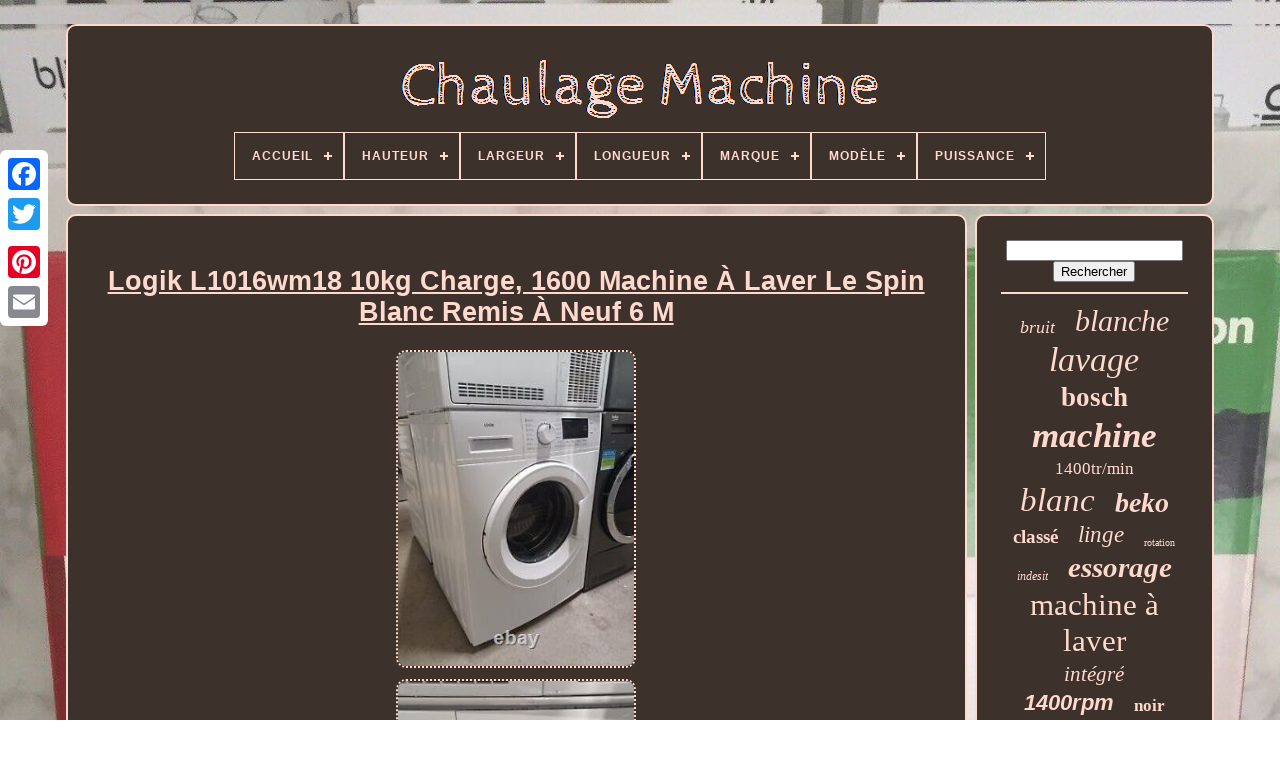

--- FILE ---
content_type: text/html
request_url: https://washingmachinewhite.com/fr/logik-l1016wm18-10kg-charge-1600-machine-a-laver-le-spin-blanc-remis-a-neuf-6-m.htm
body_size: 4982
content:
  <!DOCTYPE HTML>
  

<HTML> 


 <HEAD>  

	
	 <TITLE>
 
 Logik L1016wm18 10kg Charge, 1600 Machine À Laver Le Spin Blanc Remis À Neuf 6 M		 </TITLE>	
		<LINK TYPE='image/png'  HREF='https://washingmachinewhite.com/favicon.png'  REL='icon'>


	 <META CONTENT='text/html; charset=UTF-8'	HTTP-EQUIV='content-type'>
 
	
 		
	<META  NAME='viewport' CONTENT='width=device-width, initial-scale=1'>   
	
	<LINK  TYPE='text/css'	HREF='https://washingmachinewhite.com/pemo.css' REL='stylesheet'>  
	 		
<LINK REL='stylesheet'  HREF='https://washingmachinewhite.com/vobolezir.css' TYPE='text/css'> 	  

			

   
<SCRIPT  TYPE='text/javascript' SRC='https://code.jquery.com/jquery-latest.min.js'>

 
 </SCRIPT>
		
	
 

<SCRIPT SRC='https://washingmachinewhite.com/cejisoso.js' TYPE='text/javascript'> 	</SCRIPT>
	
<SCRIPT   TYPE='text/javascript' SRC='https://washingmachinewhite.com/fypawenev.js'>  	</SCRIPT>
 	
	 
  

<!--/////////////////////////////////////////////////////////////////////-->
<SCRIPT TYPE='text/javascript'	ASYNC	SRC='https://washingmachinewhite.com/mirav.js'>
   </SCRIPT> 
	
<!--/////////////////////////////////////////////////////////////////////-->
<SCRIPT TYPE='text/javascript'	SRC='https://washingmachinewhite.com/buzasuwul.js'  ASYNC>
</SCRIPT>
 	 
	
	 

	
<!--/////////////////////////////////////////////////////////////////////-->
<SCRIPT TYPE='text/javascript'>
	  
 
var a2a_config = a2a_config || {};a2a_config.no_3p = 1;
  		
</SCRIPT> 

	
	 <SCRIPT  TYPE='text/javascript'>	

	window.onload = function ()
	{
		rupyl('jypynedeq', 'Rechercher', 'https://washingmachinewhite.com/fr/wijitadof.php');
		lydikoxag("wuxabim.php","crlsd", "Logik L1016wm18 10kg Charge, 1600 Machine À Laver Le Spin Blanc Remis À Neuf 6 M");
		
		
	}
	  	</SCRIPT>  	

   
</HEAD>  
  	

  
<!--/////////////////////////////////////////////////////////////////////-->
<BODY  DATA-ID='234787015673'> 



	
	 	<DIV CLASS='a2a_kit a2a_kit_size_32 a2a_floating_style a2a_vertical_style' STYLE='left:0px; top:150px;'>
		 
<!--/////////////////////////////////////////////////////////////////////-->
<A	CLASS='a2a_button_facebook'> 
</A> 
		
			
 <A CLASS='a2a_button_twitter'> 
  


	 </A>
	
 

		
	  <A CLASS='a2a_button_google_plus'>	
</A>	 	
		   


<!--/////////////////////////////////////////////////////////////////////-->
<A CLASS='a2a_button_pinterest'> 
 </A>
 
   

		
	 	<A CLASS='a2a_button_email'>	
 </A>

 
		  
</DIV>	


	  
<DIV ID='bagysomipo'>	   	 
		  

<!--/////////////////////////////////////////////////////////////////////
     div
/////////////////////////////////////////////////////////////////////-->
<DIV ID='podo'>  
	 	   
			 
  
 
<!--/////////////////////////////////////////////////////////////////////-->
<A	HREF='https://washingmachinewhite.com/fr/'> 
   <IMG SRC='https://washingmachinewhite.com/fr/washing-machine-white.gif'  ALT='Chaulage Machine'>
	 </A>  

			
<div id='tocuwavula' class='align-center'>
<ul>
<li class='has-sub'><a href='https://washingmachinewhite.com/fr/'><span>Accueil</span></a>
<ul>
	<li><a href='https://washingmachinewhite.com/fr/tous-les-items-chaulage-machine.htm'><span>Tous les items</span></a></li>
	<li><a href='https://washingmachinewhite.com/fr/nouveaux-items-chaulage-machine.htm'><span>Nouveaux items</span></a></li>
	<li><a href='https://washingmachinewhite.com/fr/items-populaires-chaulage-machine.htm'><span>Items populaires</span></a></li>
	<li><a href='https://washingmachinewhite.com/fr/nouveaux-videos-chaulage-machine.htm'><span>Nouveaux vidéos</span></a></li>
</ul>
</li>

<li class='has-sub'><a href='https://washingmachinewhite.com/fr/hauteur/'><span>Hauteur</span></a>
<ul>
	<li><a href='https://washingmachinewhite.com/fr/hauteur/82cm.htm'><span>82cm (5)</span></a></li>
	<li><a href='https://washingmachinewhite.com/fr/hauteur/83cm.htm'><span>83cm (3)</span></a></li>
	<li><a href='https://washingmachinewhite.com/fr/hauteur/85cm.htm'><span>85cm (53)</span></a></li>
	<li><a href='https://washingmachinewhite.com/fr/nouveaux-items-chaulage-machine.htm'>Autre (3631)</a></li>
</ul>
</li>

<li class='has-sub'><a href='https://washingmachinewhite.com/fr/largeur/'><span>Largeur</span></a>
<ul>
	<li><a href='https://washingmachinewhite.com/fr/largeur/60-cm.htm'><span>60 Cm (2)</span></a></li>
	<li><a href='https://washingmachinewhite.com/fr/largeur/60cm.htm'><span>60cm (61)</span></a></li>
	<li><a href='https://washingmachinewhite.com/fr/nouveaux-items-chaulage-machine.htm'>Autre (3629)</a></li>
</ul>
</li>

<li class='has-sub'><a href='https://washingmachinewhite.com/fr/longueur/'><span>Longueur</span></a>
<ul>
	<li><a href='https://washingmachinewhite.com/fr/longueur/52cm.htm'><span>52cm (2)</span></a></li>
	<li><a href='https://washingmachinewhite.com/fr/longueur/53cm.htm'><span>53cm (6)</span></a></li>
	<li><a href='https://washingmachinewhite.com/fr/longueur/54cm.htm'><span>54cm (10)</span></a></li>
	<li><a href='https://washingmachinewhite.com/fr/longueur/55cm.htm'><span>55cm (9)</span></a></li>
	<li><a href='https://washingmachinewhite.com/fr/longueur/56cm.htm'><span>56cm (2)</span></a></li>
	<li><a href='https://washingmachinewhite.com/fr/longueur/58cm.htm'><span>58cm (6)</span></a></li>
	<li><a href='https://washingmachinewhite.com/fr/longueur/59cm.htm'><span>59cm (7)</span></a></li>
	<li><a href='https://washingmachinewhite.com/fr/longueur/61cm.htm'><span>61cm (10)</span></a></li>
	<li><a href='https://washingmachinewhite.com/fr/longueur/63cm.htm'><span>63cm (2)</span></a></li>
	<li><a href='https://washingmachinewhite.com/fr/nouveaux-items-chaulage-machine.htm'>Autre (3638)</a></li>
</ul>
</li>

<li class='has-sub'><a href='https://washingmachinewhite.com/fr/marque/'><span>Marque</span></a>
<ul>
	<li><a href='https://washingmachinewhite.com/fr/marque/aeg.htm'><span>Aeg (24)</span></a></li>
	<li><a href='https://washingmachinewhite.com/fr/marque/beko.htm'><span>Beko (74)</span></a></li>
	<li><a href='https://washingmachinewhite.com/fr/marque/bonbon.htm'><span>Bonbon (9)</span></a></li>
	<li><a href='https://washingmachinewhite.com/fr/marque/bosch.htm'><span>Bosch (67)</span></a></li>
	<li><a href='https://washingmachinewhite.com/fr/marque/bush.htm'><span>Bush (10)</span></a></li>
	<li><a href='https://washingmachinewhite.com/fr/marque/candy.htm'><span>Candy (48)</span></a></li>
	<li><a href='https://washingmachinewhite.com/fr/marque/costway.htm'><span>Costway (29)</span></a></li>
	<li><a href='https://washingmachinewhite.com/fr/marque/electra.htm'><span>Electra (11)</span></a></li>
	<li><a href='https://washingmachinewhite.com/fr/marque/haier.htm'><span>Haier (34)</span></a></li>
	<li><a href='https://washingmachinewhite.com/fr/marque/hisense.htm'><span>Hisense (54)</span></a></li>
	<li><a href='https://washingmachinewhite.com/fr/marque/hoover.htm'><span>Hoover (126)</span></a></li>
	<li><a href='https://washingmachinewhite.com/fr/marque/hotpoint.htm'><span>Hotpoint (84)</span></a></li>
	<li><a href='https://washingmachinewhite.com/fr/marque/indesit.htm'><span>Indesit (62)</span></a></li>
	<li><a href='https://washingmachinewhite.com/fr/marque/logik.htm'><span>Logik (14)</span></a></li>
	<li><a href='https://washingmachinewhite.com/fr/marque/midea.htm'><span>Midea (12)</span></a></li>
	<li><a href='https://washingmachinewhite.com/fr/marque/miele.htm'><span>Miele (16)</span></a></li>
	<li><a href='https://washingmachinewhite.com/fr/marque/samsung.htm'><span>Samsung (46)</span></a></li>
	<li><a href='https://washingmachinewhite.com/fr/marque/sans-marque.htm'><span>Sans Marque (10)</span></a></li>
	<li><a href='https://washingmachinewhite.com/fr/marque/sharp.htm'><span>Sharp (10)</span></a></li>
	<li><a href='https://washingmachinewhite.com/fr/marque/zanussi.htm'><span>Zanussi (24)</span></a></li>
	<li><a href='https://washingmachinewhite.com/fr/nouveaux-items-chaulage-machine.htm'>Autre (2928)</a></li>
</ul>
</li>

<li class='has-sub'><a href='https://washingmachinewhite.com/fr/modele/'><span>Modèle</span></a>
<ul>
	<li><a href='https://washingmachinewhite.com/fr/modele/beko.htm'><span>Beko (5)</span></a></li>
	<li><a href='https://washingmachinewhite.com/fr/modele/biwmhg71483ukn.htm'><span>Biwmhg71483ukn (4)</span></a></li>
	<li><a href='https://washingmachinewhite.com/fr/modele/bm3wt3841w.htm'><span>Bm3wt3841w (5)</span></a></li>
	<li><a href='https://washingmachinewhite.com/fr/modele/bosch.htm'><span>Bosch (6)</span></a></li>
	<li><a href='https://washingmachinewhite.com/fr/modele/candy.htm'><span>Candy (4)</span></a></li>
	<li><a href='https://washingmachinewhite.com/fr/modele/f2y509wbln1.htm'><span>F2y509wbln1 (8)</span></a></li>
	<li><a href='https://washingmachinewhite.com/fr/modele/h3wps4106tmb6.htm'><span>H3wps4106tmb6 (7)</span></a></li>
	<li><a href='https://washingmachinewhite.com/fr/modele/h3wps496tamb6.htm'><span>H3wps496tamb6 (4)</span></a></li>
	<li><a href='https://washingmachinewhite.com/fr/modele/hbws48d1ace-80.htm'><span>Hbws48d1ace-80 (5)</span></a></li>
	<li><a href='https://washingmachinewhite.com/fr/modele/hbws48d1w4.htm'><span>Hbws48d1w4 (4)</span></a></li>
	<li><a href='https://washingmachinewhite.com/fr/modele/hisense-wfqa1214evjm.htm'><span>Hisense Wfqa1214evjm (5)</span></a></li>
	<li><a href='https://washingmachinewhite.com/fr/modele/hisense-wfqp7012evm.htm'><span>Hisense Wfqp7012evm (4)</span></a></li>
	<li><a href='https://washingmachinewhite.com/fr/modele/hisense-wfqp9014evm.htm'><span>Hisense Wfqp9014evm (5)</span></a></li>
	<li><a href='https://washingmachinewhite.com/fr/modele/hwb-414amc-1-80.htm'><span>Hwb 414amc / 1-80 (7)</span></a></li>
	<li><a href='https://washingmachinewhite.com/fr/modele/indesit.htm'><span>Indesit (7)</span></a></li>
	<li><a href='https://washingmachinewhite.com/fr/modele/mf100w70.htm'><span>Mf100w70 (4)</span></a></li>
	<li><a href='https://washingmachinewhite.com/fr/modele/non-specifie.htm'><span>Non Spécifié (15)</span></a></li>
	<li><a href='https://washingmachinewhite.com/fr/modele/wan28258gb.htm'><span>Wan28258gb (8)</span></a></li>
	<li><a href='https://washingmachinewhite.com/fr/modele/wfqa1014evjm.htm'><span>Wfqa1014evjm (5)</span></a></li>
	<li><a href='https://washingmachinewhite.com/fr/modele/ww80ta046ae-eu.htm'><span>Ww80ta046ae / Eu (4)</span></a></li>
	<li><a href='https://washingmachinewhite.com/fr/nouveaux-items-chaulage-machine.htm'>Autre (3576)</a></li>
</ul>
</li>

<li class='has-sub'><a href='https://washingmachinewhite.com/fr/puissance/'><span>Puissance</span></a>
<ul>
	<li><a href='https://washingmachinewhite.com/fr/puissance/1201-1400-w.htm'><span>1201-1400 W (3)</span></a></li>
	<li><a href='https://washingmachinewhite.com/fr/puissance/1400-rpm.htm'><span>1400 Rpm (4)</span></a></li>
	<li><a href='https://washingmachinewhite.com/fr/puissance/1400-tr-min.htm'><span>1400 Tr / Min (6)</span></a></li>
	<li><a href='https://washingmachinewhite.com/fr/puissance/1601-1800-w.htm'><span>1601-1800 W (6)</span></a></li>
	<li><a href='https://washingmachinewhite.com/fr/puissance/1801-2000-w.htm'><span>1801-2000 W (8)</span></a></li>
	<li><a href='https://washingmachinewhite.com/fr/puissance/1850-kw.htm'><span>1850 Kw (3)</span></a></li>
	<li><a href='https://washingmachinewhite.com/fr/puissance/1850-w.htm'><span>1850 W (3)</span></a></li>
	<li><a href='https://washingmachinewhite.com/fr/puissance/1850kw.htm'><span>1850kw (14)</span></a></li>
	<li><a href='https://washingmachinewhite.com/fr/puissance/2001-2500-w.htm'><span>2001-2500 W (15)</span></a></li>
	<li><a href='https://washingmachinewhite.com/fr/puissance/220-240v-50hz.htm'><span>220-240v ~ 50hz (10)</span></a></li>
	<li><a href='https://washingmachinewhite.com/fr/puissance/220-240v-50-60hz.htm'><span>220-240v, 50-60hz (2)</span></a></li>
	<li><a href='https://washingmachinewhite.com/fr/puissance/1950.htm'><span>1950 (2)</span></a></li>
	<li><a href='https://washingmachinewhite.com/fr/puissance/2200-w.htm'><span>2200 W (4)</span></a></li>
	<li><a href='https://washingmachinewhite.com/fr/puissance/2300kw.htm'><span>2300kw (4)</span></a></li>
	<li><a href='https://washingmachinewhite.com/fr/puissance/400-w-ou-moins.htm'><span>400 W Ou Moins (16)</span></a></li>
	<li><a href='https://washingmachinewhite.com/fr/puissance/601-800-w.htm'><span>601-800 W (2)</span></a></li>
	<li><a href='https://washingmachinewhite.com/fr/puissance/electrique.htm'><span>Électrique (58)</span></a></li>
	<li><a href='https://washingmachinewhite.com/fr/nouveaux-items-chaulage-machine.htm'>Autre (3532)</a></li>
</ul>
</li>

</ul>
</div>

		 	  </DIV>

 
 

		<DIV ID='jylapow'> 
			

 
<!--/////////////////////////////////////////////////////////////////////-->
<DIV ID='puzic'>
				 	    		<DIV   ID='rupokika'>
 
	
</DIV>
	 


				
 <h1 class="[base64]">Logik L1016wm18 10kg Charge, 1600 Machine À Laver Le Spin Blanc Remis À Neuf 6 M </h1> 
 


<br/>	 <img class="nl9nf" src="https://washingmachinewhite.com/fr/quhuz/Logik-L1016wm18-10kg-Charge-1600-Machine-A-Laver-Le-Spin-Blanc-Remis-A-Neuf-6-M-01-uwt.jpg" title="Logik L1016wm18 10kg Charge, 1600 Machine À Laver Le Spin Blanc Remis À Neuf 6 M" alt="Logik L1016wm18 10kg Charge, 1600 Machine À Laver Le Spin Blanc Remis À Neuf 6 M"/>
 <br/>
 
<img class="nl9nf" src="https://washingmachinewhite.com/fr/quhuz/Logik-L1016wm18-10kg-Charge-1600-Machine-A-Laver-Le-Spin-Blanc-Remis-A-Neuf-6-M-02-nhz.jpg" title="Logik L1016wm18 10kg Charge, 1600 Machine À Laver Le Spin Blanc Remis À Neuf 6 M" alt="Logik L1016wm18 10kg Charge, 1600 Machine À Laver Le Spin Blanc Remis À Neuf 6 M"/> <br/><img class="nl9nf" src="https://washingmachinewhite.com/fr/quhuz/Logik-L1016wm18-10kg-Charge-1600-Machine-A-Laver-Le-Spin-Blanc-Remis-A-Neuf-6-M-03-oa.jpg" title="Logik L1016wm18 10kg Charge, 1600 Machine À Laver Le Spin Blanc Remis À Neuf 6 M" alt="Logik L1016wm18 10kg Charge, 1600 Machine À Laver Le Spin Blanc Remis À Neuf 6 M"/> 
<br/>
<img class="nl9nf" src="https://washingmachinewhite.com/fr/quhuz/Logik-L1016wm18-10kg-Charge-1600-Machine-A-Laver-Le-Spin-Blanc-Remis-A-Neuf-6-M-04-oihe.jpg" title="Logik L1016wm18 10kg Charge, 1600 Machine À Laver Le Spin Blanc Remis À Neuf 6 M" alt="Logik L1016wm18 10kg Charge, 1600 Machine À Laver Le Spin Blanc Remis À Neuf 6 M"/> 
<br/>

<br/> 
 <img class="nl9nf" src="https://washingmachinewhite.com/fr/pagihimuj.gif" title="Logik L1016wm18 10kg Charge, 1600 Machine À Laver Le Spin Blanc Remis À Neuf 6 M" alt="Logik L1016wm18 10kg Charge, 1600 Machine À Laver Le Spin Blanc Remis À Neuf 6 M"/>  	 <img class="nl9nf" src="https://washingmachinewhite.com/fr/kydyz.gif" title="Logik L1016wm18 10kg Charge, 1600 Machine À Laver Le Spin Blanc Remis À Neuf 6 M" alt="Logik L1016wm18 10kg Charge, 1600 Machine À Laver Le Spin Blanc Remis À Neuf 6 M"/> 
<br/>Logik l1016wm18 charge 10kg, 1600 spin machine à laver - blanc - rénové - garantie de 6 mois. Bienvenue dans les appareils portatifs. On peut commander la plupart des appareils. Nos articles rénovés sont assortis d'une garantie de 6 mois. Nos articles neufs/classés sont assortis d'une garantie de 12 mois (généralement garantie des fabricants).	 <p>	 Venez visiter notre entrepôt à l'unité 3, poole hall business park, ellesmere port, ch66 1er. Nos articles sont disponibles pour le ramassage. Aucune information supplémentaire pour le moment. Hisense hv520e40uk slimline 45cm intégré construit en lave-vaisselle de nouvelle qualité.</p><p> Husky régime coke 46 litres boissons refroidisseur - tout neuf h51 w43 d46cm. Amica afc6550wh 60cm cuisinière électrique avec plaque de cuisson en céramique - blanc - a/a coté - son. Candy cft611ns 60cm cuisinière classique hotte - argent - tout neuf. Cet article se trouve dans la catégorie "domicile, mobilier & appareils\machines à laver et sèche-linge\machines à laver". Le vendeur est « portappliance » et est situé dans ce pays: gb. </p>
 	  <p>		  Cet article peut être expédié dans un royaume uni.	 </p>	
<br/>  <img class="nl9nf" src="https://washingmachinewhite.com/fr/pagihimuj.gif" title="Logik L1016wm18 10kg Charge, 1600 Machine À Laver Le Spin Blanc Remis À Neuf 6 M" alt="Logik L1016wm18 10kg Charge, 1600 Machine À Laver Le Spin Blanc Remis À Neuf 6 M"/>  	 <img class="nl9nf" src="https://washingmachinewhite.com/fr/kydyz.gif" title="Logik L1016wm18 10kg Charge, 1600 Machine À Laver Le Spin Blanc Remis À Neuf 6 M" alt="Logik L1016wm18 10kg Charge, 1600 Machine À Laver Le Spin Blanc Remis À Neuf 6 M"/> <br/>
				
				


	 
  
<!--/////////////////////////////////////////////////////////////////////-->
<SCRIPT TYPE='text/javascript'>		
 		
					cezatydy();
				

</SCRIPT>
     
			
					 
<DIV CLASS='a2a_kit a2a_kit_size_32 a2a_default_style'  STYLE='margin:10px auto;width:200px;'>	
 
					
 	<A CLASS='a2a_button_facebook'></A> 
					  
 <A  CLASS='a2a_button_twitter'>	 </A>
   
						 	  <A   CLASS='a2a_button_google_plus'>  
</A>	 

						 		  	<A CLASS='a2a_button_pinterest'></A>
  

 	
						<A   CLASS='a2a_button_email'>		 
</A>
 
 
	
				

 </DIV>		 
					
				
				
</DIV> 
 
			 	 <DIV   ID='rexuq'>

 
				
				
   <DIV ID='jypynedeq'>


 
	 
					

 
	
<!--/////////////////////////////////////////////////////////////////////-->
<HR>
				
	</DIV> 


				

 

 <DIV ID='fohymykej'> 		  
</DIV> 
 
				
				
<DIV ID='tegahawanu'> 	
					<a style="font-family:Wide Latin;font-size:18px;font-weight:normal;font-style:oblique;text-decoration:none" href="https://washingmachinewhite.com/fr/tag/bruit.htm">bruit</a><a style="font-family:Modern;font-size:30px;font-weight:lighter;font-style:oblique;text-decoration:none" href="https://washingmachinewhite.com/fr/tag/blanche.htm">blanche</a><a style="font-family:Lincoln;font-size:34px;font-weight:normal;font-style:oblique;text-decoration:none" href="https://washingmachinewhite.com/fr/tag/lavage.htm">lavage</a><a style="font-family:Arial Black;font-size:27px;font-weight:bold;font-style:normal;text-decoration:none" href="https://washingmachinewhite.com/fr/tag/bosch.htm">bosch</a><a style="font-family:Bodoni MT Ultra Bold;font-size:35px;font-weight:bold;font-style:oblique;text-decoration:none" href="https://washingmachinewhite.com/fr/tag/machine.htm">machine</a><a style="font-family:Charcoal;font-size:17px;font-weight:normal;font-style:normal;text-decoration:none" href="https://washingmachinewhite.com/fr/tag/1400tr-min.htm">1400tr/min</a><a style="font-family:Georgia;font-size:33px;font-weight:lighter;font-style:italic;text-decoration:none" href="https://washingmachinewhite.com/fr/tag/blanc.htm">blanc</a><a style="font-family:Motor;font-size:28px;font-weight:bold;font-style:oblique;text-decoration:none" href="https://washingmachinewhite.com/fr/tag/beko.htm">beko</a><a style="font-family:Book Antiqua;font-size:19px;font-weight:bold;font-style:normal;text-decoration:none" href="https://washingmachinewhite.com/fr/tag/classe.htm">classé</a><a style="font-family:Coronet;font-size:23px;font-weight:normal;font-style:italic;text-decoration:none" href="https://washingmachinewhite.com/fr/tag/linge.htm">linge</a><a style="font-family:Arial MT Condensed Light;font-size:10px;font-weight:normal;font-style:normal;text-decoration:none" href="https://washingmachinewhite.com/fr/tag/rotation.htm">rotation</a><a style="font-family:Chicago;font-size:12px;font-weight:lighter;font-style:italic;text-decoration:none" href="https://washingmachinewhite.com/fr/tag/indesit.htm">indesit</a><a style="font-family:DawnCastle;font-size:29px;font-weight:bolder;font-style:oblique;text-decoration:none" href="https://washingmachinewhite.com/fr/tag/essorage.htm">essorage</a><a style="font-family:Univers Condensed;font-size:31px;font-weight:normal;font-style:normal;text-decoration:none" href="https://washingmachinewhite.com/fr/tag/machine-a-laver.htm">machine à laver</a><a style="font-family:Chicago;font-size:21px;font-weight:normal;font-style:italic;text-decoration:none" href="https://washingmachinewhite.com/fr/tag/integre.htm">intégré</a><a style="font-family:Arial;font-size:22px;font-weight:bolder;font-style:italic;text-decoration:none" href="https://washingmachinewhite.com/fr/tag/1400rpm.htm">1400rpm</a><a style="font-family:Footlight MT Light;font-size:17px;font-weight:bolder;font-style:normal;text-decoration:none" href="https://washingmachinewhite.com/fr/tag/noir.htm">noir</a><a style="font-family:Gill Sans Condensed Bold;font-size:11px;font-weight:bolder;font-style:normal;text-decoration:none" href="https://washingmachinewhite.com/fr/tag/serie.htm">série</a><a style="font-family:Letter Gothic;font-size:13px;font-weight:normal;font-style:oblique;text-decoration:none" href="https://washingmachinewhite.com/fr/tag/mini.htm">mini</a><a style="font-family:Minion Web;font-size:15px;font-weight:normal;font-style:italic;text-decoration:none" href="https://washingmachinewhite.com/fr/tag/compact.htm">compact</a><a style="font-family:Colonna MT;font-size:19px;font-weight:bolder;font-style:oblique;text-decoration:none" href="https://washingmachinewhite.com/fr/tag/evalue.htm">évalué</a><a style="font-family:Lincoln;font-size:20px;font-weight:normal;font-style:normal;text-decoration:none" href="https://washingmachinewhite.com/fr/tag/lave.htm">lave</a><a style="font-family:MS-DOS CP 437;font-size:25px;font-weight:bolder;font-style:italic;text-decoration:none" href="https://washingmachinewhite.com/fr/tag/samsung.htm">samsung</a><a style="font-family:Trebuchet MS;font-size:12px;font-weight:bold;font-style:normal;text-decoration:none" href="https://washingmachinewhite.com/fr/tag/aspirateur.htm">aspirateur</a><a style="font-family:Desdemona;font-size:13px;font-weight:lighter;font-style:normal;text-decoration:none" href="https://washingmachinewhite.com/fr/tag/seche-linge.htm">sèche-linge</a><a style="font-family:Comic Sans MS;font-size:16px;font-weight:bolder;font-style:italic;text-decoration:none" href="https://washingmachinewhite.com/fr/tag/charge.htm">charge</a><a style="font-family:Kino MT;font-size:15px;font-weight:lighter;font-style:italic;text-decoration:none" href="https://washingmachinewhite.com/fr/tag/portable.htm">portable</a><a style="font-family:DawnCastle;font-size:24px;font-weight:lighter;font-style:italic;text-decoration:none" href="https://washingmachinewhite.com/fr/tag/spin.htm">spin</a><a style="font-family:Georgia;font-size:14px;font-weight:bolder;font-style:oblique;text-decoration:none" href="https://washingmachinewhite.com/fr/tag/hotpoint.htm">hotpoint</a><a style="font-family:Gill Sans Condensed Bold;font-size:14px;font-weight:bold;font-style:normal;text-decoration:none" href="https://washingmachinewhite.com/fr/tag/hisense.htm">hisense</a><a style="font-family:Desdemona;font-size:32px;font-weight:bold;font-style:normal;text-decoration:none" href="https://washingmachinewhite.com/fr/tag/lave-linge.htm">lave-linge</a><a style="font-family:Century Schoolbook;font-size:18px;font-weight:bolder;font-style:italic;text-decoration:none" href="https://washingmachinewhite.com/fr/tag/miele.htm">miele</a><a style="font-family:Footlight MT Light;font-size:26px;font-weight:normal;font-style:italic;text-decoration:none" href="https://washingmachinewhite.com/fr/tag/10kg.htm">10kg</a><a style="font-family:Antique Olive;font-size:11px;font-weight:normal;font-style:italic;text-decoration:none" href="https://washingmachinewhite.com/fr/tag/currys.htm">currys</a><a style="font-family:OzHandicraft BT;font-size:16px;font-weight:lighter;font-style:italic;text-decoration:none" href="https://washingmachinewhite.com/fr/tag/epingle.htm">épingle</a>  
				
 
  </DIV> 
  
			
				

	</DIV>	 
		 </DIV> 

	
		     <DIV ID='rafa'>	 

		
			 	<UL> 

					 

<LI>


						  

<A	HREF='https://washingmachinewhite.com/fr/'>		
Accueil	  	</A>	

 


				 </LI>
    
				


<LI>


 
						 	

<A HREF='https://washingmachinewhite.com/fr/contact-us.php'> 


	Nous joindre 
 

</A> 
  
					
  
	
 </LI>
 
					

<LI> 
					 <A HREF='https://washingmachinewhite.com/fr/privacy-policy.htm'> 
 
Déclaration de confidentialité
  	</A>   
	 
				
</LI>	



				
<LI> 	 
					  	<A HREF='https://washingmachinewhite.com/fr/tos.htm'>
 Conditions d'utilisation 
 </A> 

				
	

 </LI>
 

					 <LI>

	
						  	 <A	HREF='https://washingmachinewhite.com/?l=en'>
	
		 EN </A>
	
					&nbsp;
							<A HREF='https://washingmachinewhite.com/?l=fr'>
 
FR
</A>  
					

</LI>  	  
				
				
				 <DIV STYLE='margin:10px auto;width:200px;'   CLASS='a2a_kit a2a_kit_size_32 a2a_default_style'> 
						   
 
<!--/////////////////////////////////////////////////////////////////////-->
<A CLASS='a2a_button_facebook'>

 </A> 	 
	
 	
					 


<A CLASS='a2a_button_twitter'>
   
</A>
 

					 

<A	CLASS='a2a_button_google_plus'>   
</A>	 	
					 <A  CLASS='a2a_button_pinterest'>	
</A>	 
	 	
					 

<A CLASS='a2a_button_email'> 	 </A>  

 	 
					
   </DIV> 
 
				
			


 </UL>



			
		</DIV>  
 

	
	
</DIV>
	 

 
   	

 	<SCRIPT  TYPE='text/javascript'	SRC='//static.addtoany.com/menu/page.js'>  
 </SCRIPT>
 
  

</BODY>
 	
  </HTML>	
